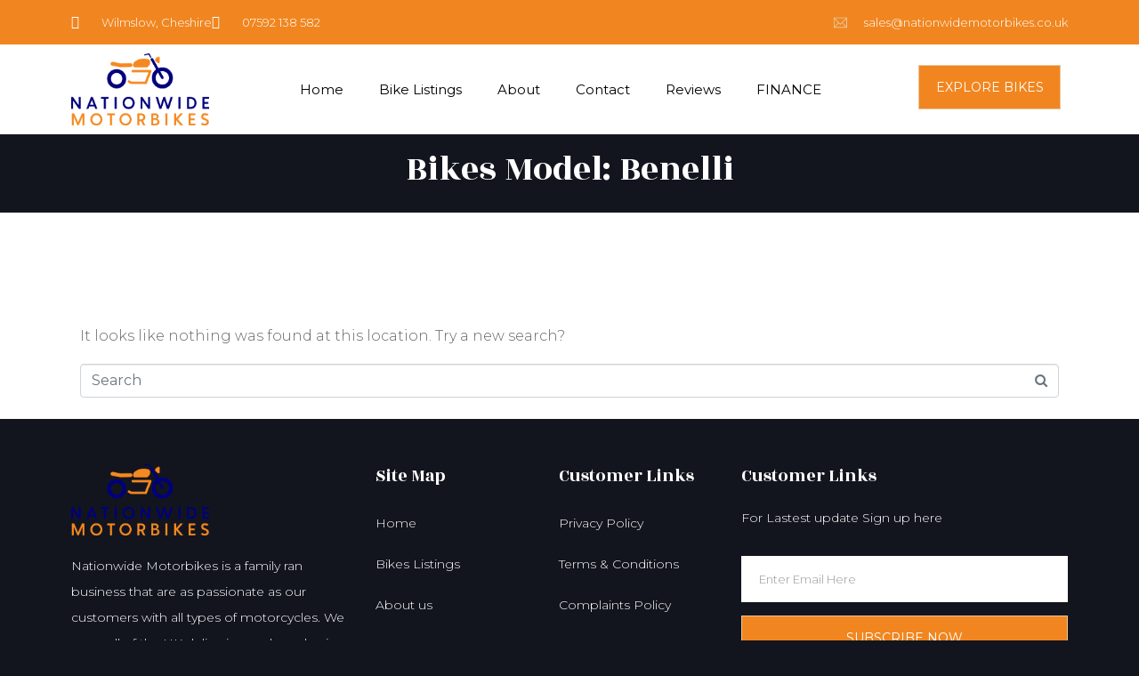

--- FILE ---
content_type: text/css
request_url: https://nationwidemotorbikes.co.uk/wp-content/uploads/elementor/css/post-145.css?ver=1769381358
body_size: 1399
content:
.elementor-145 .elementor-element.elementor-element-3927736 .elementor-repeater-item-6f163a6.jet-parallax-section__layout .jet-parallax-section__image{background-size:auto;}.elementor-145 .elementor-element.elementor-element-0c32c8b > .elementor-element-populated{padding:0px 0px 0px 0px;}.elementor-145 .elementor-element.elementor-element-59d3e67 .elementor-repeater-item-04a1fea.jet-parallax-section__layout .jet-parallax-section__image{background-size:auto;}.elementor-145 .elementor-element.elementor-element-bc1dfe7 .raven-site-logo img, .elementor-145 .elementor-element.elementor-element-bc1dfe7 .raven-site-logo svg{width:155px;}.elementor-145 .elementor-element.elementor-element-bc1dfe7 .raven-site-logo{text-align:left;}.elementor-widget-text-editor{color:var( --e-global-color-text );}.elementor-widget-text-editor.elementor-drop-cap-view-stacked .elementor-drop-cap{background-color:var( --e-global-color-primary );}.elementor-widget-text-editor.elementor-drop-cap-view-framed .elementor-drop-cap, .elementor-widget-text-editor.elementor-drop-cap-view-default .elementor-drop-cap{color:var( --e-global-color-primary );border-color:var( --e-global-color-primary );}.elementor-145 .elementor-element.elementor-element-144d520{font-size:14px;font-weight:300;line-height:2.14em;color:#FFFFFF;}.elementor-145 .elementor-element.elementor-element-6359639{--grid-template-columns:repeat(0, auto);--icon-size:16px;--grid-column-gap:10px;--grid-row-gap:0px;}.elementor-145 .elementor-element.elementor-element-6359639 .elementor-widget-container{text-align:left;}.elementor-145 .elementor-element.elementor-element-6359639 .elementor-social-icon{background-color:rgba(2, 1, 1, 0);--icon-padding:0em;}.elementor-145 .elementor-element.elementor-element-6359639 .elementor-social-icon i{color:#FFFFFF;}.elementor-145 .elementor-element.elementor-element-6359639 .elementor-social-icon svg{fill:#FFFFFF;}.elementor-145 .elementor-element.elementor-element-6359639 .elementor-social-icon:hover i{color:#E8C79E;}.elementor-145 .elementor-element.elementor-element-6359639 .elementor-social-icon:hover svg{fill:#E8C79E;}.elementor-145 .elementor-element.elementor-element-b720ab2 .raven-heading, .elementor-145 .elementor-element.elementor-element-b720ab2 .raven-heading a{font-size:20px;}.elementor-widget-icon-list .elementor-icon-list-item:not(:last-child):after{border-color:var( --e-global-color-text );}.elementor-widget-icon-list .elementor-icon-list-icon i{color:var( --e-global-color-primary );}.elementor-widget-icon-list .elementor-icon-list-icon svg{fill:var( --e-global-color-primary );}.elementor-widget-icon-list .elementor-icon-list-text{color:var( --e-global-color-secondary );}.elementor-145 .elementor-element.elementor-element-f49089e .elementor-icon-list-items:not(.elementor-inline-items) .elementor-icon-list-item:not(:last-child){padding-block-end:calc(20px/2);}.elementor-145 .elementor-element.elementor-element-f49089e .elementor-icon-list-items:not(.elementor-inline-items) .elementor-icon-list-item:not(:first-child){margin-block-start:calc(20px/2);}.elementor-145 .elementor-element.elementor-element-f49089e .elementor-icon-list-items.elementor-inline-items .elementor-icon-list-item{margin-inline:calc(20px/2);}.elementor-145 .elementor-element.elementor-element-f49089e .elementor-icon-list-items.elementor-inline-items{margin-inline:calc(-20px/2);}.elementor-145 .elementor-element.elementor-element-f49089e .elementor-icon-list-items.elementor-inline-items .elementor-icon-list-item:after{inset-inline-end:calc(-20px/2);}.elementor-145 .elementor-element.elementor-element-f49089e .elementor-icon-list-icon i{transition:color 0.3s;}.elementor-145 .elementor-element.elementor-element-f49089e .elementor-icon-list-icon svg{transition:fill 0.3s;}.elementor-145 .elementor-element.elementor-element-f49089e{--e-icon-list-icon-size:14px;--icon-vertical-offset:0px;}.elementor-145 .elementor-element.elementor-element-f49089e .elementor-icon-list-item > .elementor-icon-list-text, .elementor-145 .elementor-element.elementor-element-f49089e .elementor-icon-list-item > a{font-size:14px;font-weight:300;}.elementor-145 .elementor-element.elementor-element-f49089e .elementor-icon-list-text{color:#FFFFFF;transition:color 0.3s;}.elementor-145 .elementor-element.elementor-element-f49089e .elementor-icon-list-item:hover .elementor-icon-list-text{color:#FFFFFF;}.elementor-145 .elementor-element.elementor-element-7dd9e4d .raven-heading, .elementor-145 .elementor-element.elementor-element-7dd9e4d .raven-heading a{font-size:20px;}.elementor-145 .elementor-element.elementor-element-22eca5c .elementor-icon-list-items:not(.elementor-inline-items) .elementor-icon-list-item:not(:last-child){padding-block-end:calc(20px/2);}.elementor-145 .elementor-element.elementor-element-22eca5c .elementor-icon-list-items:not(.elementor-inline-items) .elementor-icon-list-item:not(:first-child){margin-block-start:calc(20px/2);}.elementor-145 .elementor-element.elementor-element-22eca5c .elementor-icon-list-items.elementor-inline-items .elementor-icon-list-item{margin-inline:calc(20px/2);}.elementor-145 .elementor-element.elementor-element-22eca5c .elementor-icon-list-items.elementor-inline-items{margin-inline:calc(-20px/2);}.elementor-145 .elementor-element.elementor-element-22eca5c .elementor-icon-list-items.elementor-inline-items .elementor-icon-list-item:after{inset-inline-end:calc(-20px/2);}.elementor-145 .elementor-element.elementor-element-22eca5c .elementor-icon-list-icon i{transition:color 0.3s;}.elementor-145 .elementor-element.elementor-element-22eca5c .elementor-icon-list-icon svg{transition:fill 0.3s;}.elementor-145 .elementor-element.elementor-element-22eca5c{--e-icon-list-icon-size:14px;--icon-vertical-offset:0px;}.elementor-145 .elementor-element.elementor-element-22eca5c .elementor-icon-list-item > .elementor-icon-list-text, .elementor-145 .elementor-element.elementor-element-22eca5c .elementor-icon-list-item > a{font-size:14px;font-weight:300;}.elementor-145 .elementor-element.elementor-element-22eca5c .elementor-icon-list-text{color:#FFFFFF;transition:color 0.3s;}.elementor-145 .elementor-element.elementor-element-22eca5c .elementor-icon-list-item:hover .elementor-icon-list-text{color:#FFFFFF;}.elementor-145 .elementor-element.elementor-element-fa1cde5 .raven-heading, .elementor-145 .elementor-element.elementor-element-fa1cde5 .raven-heading a{font-size:20px;}.elementor-145 .elementor-element.elementor-element-e0a3f40{font-family:"Montserrat", Sans-serif;font-size:14px;font-weight:300;line-height:1em;color:#FFFFFF;}.elementor-widget-raven-form .raven-field-type-html{color:var( --e-global-color-text );}.elementor-145 .elementor-element.elementor-element-743a5f0 .raven-field-group{padding-left:calc( 0px / 2 );padding-right:calc( 0px / 2 );margin-bottom:15px;}.elementor-145 .elementor-element.elementor-element-743a5f0 .raven-form{margin-left:calc( -0px / 2 );margin-right:calc( -0px / 2 );}.elementor-145 .elementor-element.elementor-element-743a5f0 .raven-form__indicators{padding-left:calc( 0px / 2 );padding-right:calc( 0px / 2 );}.elementor-145 .elementor-element.elementor-element-743a5f0 .raven-field-type-html{padding-bottom:0px;}.elementor-145 .elementor-element.elementor-element-743a5f0 .raven-field{background-color:#FFFFFF;border-style:solid;border-width:0px 0px 0px 0px;border-radius:0px 0px 0px 0px;color:#FFFFFF;font-family:"Montserrat", Sans-serif;font-size:13px;font-weight:300;padding:14px 20px 14px 20px;}.elementor-145 .elementor-element.elementor-element-743a5f0 .iti__flag-container .iti__selected-flag{border-radius:0px 0 0 0px;}.elementor-145 .elementor-element.elementor-element-743a5f0 .raven-field::-webkit-input-placeholder{color:#999999;}.elementor-145 .elementor-element.elementor-element-743a5f0 .raven-field::-ms-input-placeholder{color:#999999;}.elementor-145 .elementor-element.elementor-element-743a5f0 .raven-field::placeholder{color:#999999;font-family:"Montserrat", Sans-serif;font-size:13px;font-weight:300;}.elementor-145 .elementor-element.elementor-element-743a5f0 .raven-field-select-arrow{font-size:20px;right:13px;}.elementor-145 .elementor-element.elementor-element-743a5f0 .raven-field-select-arrow > svg, .elementor-145 .elementor-element.elementor-element-743a5f0 svg.raven-field-select-arrow{width:20px;height:20px;}.elementor-145 .elementor-element.elementor-element-743a5f0 .raven-submit-button{width:100%;height:50px;margin:0px 0px 0px 0px;border-style:solid;border-width:1px 1px 1px 1px;border-color:#E8C79E;border-radius:0px 0px 0px 0px;}.elementor-145 .elementor-element.elementor-element-743a5f0 .raven-submit-button, .elementor-145 .elementor-element.elementor-element-743a5f0 .raven-submit-button > span{font-family:"Montserrat", Sans-serif;font-size:14px;font-weight:normal;text-transform:uppercase;}.elementor-145 .elementor-element.elementor-element-743a5f0 .raven-submit-button:not(.step-button-prev){color:#FFFFFF;background-color:#F18620;background-image:none;}.elementor-145 .elementor-element.elementor-element-743a5f0 .raven-submit-button:not(.step-button-prev):hover{color:#F18620;background-color:#FFFFFF;background-image:none;}.elementor-145 .elementor-element.elementor-element-743a5f0 .raven-submit-button:hover{border-style:solid;border-width:1px 1px 1px 1px;border-color:#E8C79E;}.elementor-145 .elementor-element.elementor-element-743a5f0{--raven-form-steps-indicators-spacing:20px;--raven-form-steps-indicator-padding:30px;--raven-form-steps-indicator-inactive-secondary-color:#ffffff;--raven-form-steps-indicator-active-secondary-color:#ffffff;--raven-form-steps-indicator-completed-secondary-color:#ffffff;--raven-form-steps-divider-width:1px;--raven-form-steps-divider-gap:10px;}.elementor-145 .elementor-element.elementor-element-59d3e67{margin-top:40px;margin-bottom:40px;}.elementor-145 .elementor-element.elementor-element-7903cfb > .elementor-widget-container{padding:0px 10px 0px 10px;}.elementor-145 .elementor-element.elementor-element-7903cfb{font-size:14px;font-weight:300;line-height:2.14em;color:#FFFFFF;}.elementor-145 .elementor-element.elementor-element-8d70a76 .raven-divider-solid, .elementor-145 .elementor-element.elementor-element-8d70a76 .raven-divider-double:before, .elementor-145 .elementor-element.elementor-element-8d70a76 .raven-divider-double:after{background-color:rgba(53, 56, 63, 0.5);height:1px;}.elementor-145 .elementor-element.elementor-element-8d70a76 .raven-divider-double:before{margin-bottom:1px;}.elementor-145 .elementor-element.elementor-element-8d70a76 .raven-divider-line{width:100%;}.elementor-145 .elementor-element.elementor-element-8d70a76 .raven-divider{padding:15px 0px 15px 0px;}.elementor-145 .elementor-element.elementor-element-5f1d9f7{text-align:center;font-family:"Montserrat", Sans-serif;font-size:14px;font-weight:300;color:#666666;}.elementor-145 .elementor-element.elementor-element-3927736:not(.elementor-motion-effects-element-type-background), .elementor-145 .elementor-element.elementor-element-3927736 > .elementor-motion-effects-container > .elementor-motion-effects-layer{background-color:#13151E;}.elementor-145 .elementor-element.elementor-element-3927736{transition:background 0.3s, border 0.3s, border-radius 0.3s, box-shadow 0.3s;padding:0px 0px 20px 0px;}.elementor-145 .elementor-element.elementor-element-3927736 > .elementor-background-overlay{transition:background 0.3s, border-radius 0.3s, opacity 0.3s;}.elementor-theme-builder-content-area{height:400px;}.elementor-location-header:before, .elementor-location-footer:before{content:"";display:table;clear:both;}@media(min-width:768px){.elementor-145 .elementor-element.elementor-element-e0a13aa{width:30%;}.elementor-145 .elementor-element.elementor-element-a91efcc{width:18.028%;}.elementor-145 .elementor-element.elementor-element-2fccbcf{width:18.028%;}.elementor-145 .elementor-element.elementor-element-b351cdd{width:33.944%;}}@media(max-width:1024px) and (min-width:768px){.elementor-145 .elementor-element.elementor-element-e0a13aa{width:100%;}.elementor-145 .elementor-element.elementor-element-a91efcc{width:20%;}.elementor-145 .elementor-element.elementor-element-2fccbcf{width:24%;}.elementor-145 .elementor-element.elementor-element-b351cdd{width:56%;}}@media(max-width:1024px){.elementor-145 .elementor-element.elementor-element-e0a13aa > .elementor-widget-wrap > .elementor-widget:not(.elementor-widget__width-auto):not(.elementor-widget__width-initial):not(:last-child):not(.elementor-absolute){margin-bottom:5px;}.elementor-145 .elementor-element.elementor-element-bc1dfe7 .raven-site-logo{text-align:center;}.elementor-145 .elementor-element.elementor-element-144d520 > .elementor-widget-container{margin:10px 100px 0px 100px;}.elementor-145 .elementor-element.elementor-element-144d520{text-align:center;}.elementor-145 .elementor-element.elementor-element-6359639 .elementor-widget-container{text-align:center;}.elementor-145 .elementor-element.elementor-element-59d3e67{margin-top:50px;margin-bottom:50px;}.elementor-145 .elementor-element.elementor-element-7903cfb > .elementor-widget-container{margin:10px 100px 0px 100px;}.elementor-145 .elementor-element.elementor-element-7903cfb{text-align:center;}}@media(max-width:767px){.elementor-145 .elementor-element.elementor-element-e0a13aa > .elementor-element-populated{padding:10px 10px 30px 10px;}.elementor-145 .elementor-element.elementor-element-144d520 > .elementor-widget-container{margin:0px 10px 0px 10px;}.elementor-145 .elementor-element.elementor-element-a91efcc{width:45%;}.elementor-145 .elementor-element.elementor-element-2fccbcf{width:55%;}.elementor-145 .elementor-element.elementor-element-e0a3f40{text-align:center;}.elementor-145 .elementor-element.elementor-element-59d3e67{margin-top:50px;margin-bottom:0px;}.elementor-145 .elementor-element.elementor-element-7903cfb > .elementor-widget-container{margin:0px 10px 0px 10px;}.elementor-145 .elementor-element.elementor-element-5f1d9f7 > .elementor-widget-container{margin:0px 40px 0px 40px;}}/* Start JX Custom Fonts CSS *//* End JX Custom Fonts CSS */

--- FILE ---
content_type: text/css
request_url: https://nationwidemotorbikes.co.uk/wp-content/uploads/elementor/css/post-124.css?ver=1769383512
body_size: 1746
content:
.elementor-124 .elementor-element.elementor-element-f69848f .elementor-repeater-item-24792a0.jet-parallax-section__layout .jet-parallax-section__image{background-size:auto;}.elementor-bc-flex-widget .elementor-124 .elementor-element.elementor-element-bb9ad0f.elementor-column:not(.raven-column-flex-vertical) .elementor-widget-wrap{align-items:center;}.elementor-124 .elementor-element.elementor-element-bb9ad0f.elementor-column.elementor-element[data-element_type="column"]:not(.raven-column-flex-vertical) > .elementor-widget-wrap.elementor-element-populated{align-content:center;align-items:center;}.elementor-124 .elementor-element.elementor-element-bb9ad0f.elementor-column.elementor-element[data-element_type="column"].raven-column-flex-vertical > .elementor-widget-wrap.elementor-element-populated{justify-content:center;}.elementor-widget-icon-list .elementor-icon-list-item:not(:last-child):after{border-color:var( --e-global-color-text );}.elementor-widget-icon-list .elementor-icon-list-icon i{color:var( --e-global-color-primary );}.elementor-widget-icon-list .elementor-icon-list-icon svg{fill:var( --e-global-color-primary );}.elementor-widget-icon-list .elementor-icon-list-text{color:var( --e-global-color-secondary );}.elementor-124 .elementor-element.elementor-element-9ae9e46 .elementor-icon-list-items:not(.elementor-inline-items) .elementor-icon-list-item:not(:last-child){padding-block-end:calc(20px/2);}.elementor-124 .elementor-element.elementor-element-9ae9e46 .elementor-icon-list-items:not(.elementor-inline-items) .elementor-icon-list-item:not(:first-child){margin-block-start:calc(20px/2);}.elementor-124 .elementor-element.elementor-element-9ae9e46 .elementor-icon-list-items.elementor-inline-items .elementor-icon-list-item{margin-inline:calc(20px/2);}.elementor-124 .elementor-element.elementor-element-9ae9e46 .elementor-icon-list-items.elementor-inline-items{margin-inline:calc(-20px/2);}.elementor-124 .elementor-element.elementor-element-9ae9e46 .elementor-icon-list-items.elementor-inline-items .elementor-icon-list-item:after{inset-inline-end:calc(-20px/2);}.elementor-124 .elementor-element.elementor-element-9ae9e46 .elementor-icon-list-icon i{color:#FFFFFF;transition:color 0.3s;}.elementor-124 .elementor-element.elementor-element-9ae9e46 .elementor-icon-list-icon svg{fill:#FFFFFF;transition:fill 0.3s;}.elementor-124 .elementor-element.elementor-element-9ae9e46{--e-icon-list-icon-size:15px;--icon-vertical-offset:0px;}.elementor-124 .elementor-element.elementor-element-9ae9e46 .elementor-icon-list-icon{padding-inline-end:10px;}.elementor-124 .elementor-element.elementor-element-9ae9e46 .elementor-icon-list-item > .elementor-icon-list-text, .elementor-124 .elementor-element.elementor-element-9ae9e46 .elementor-icon-list-item > a{font-family:"Montserrat", Sans-serif;font-size:13px;font-weight:300;line-height:1em;}.elementor-124 .elementor-element.elementor-element-9ae9e46 .elementor-icon-list-text{color:#FFFFFF;transition:color 0.3s;}.elementor-bc-flex-widget .elementor-124 .elementor-element.elementor-element-ec32c3d.elementor-column:not(.raven-column-flex-vertical) .elementor-widget-wrap{align-items:center;}.elementor-124 .elementor-element.elementor-element-ec32c3d.elementor-column.elementor-element[data-element_type="column"]:not(.raven-column-flex-vertical) > .elementor-widget-wrap.elementor-element-populated{align-content:center;align-items:center;}.elementor-124 .elementor-element.elementor-element-ec32c3d.elementor-column.elementor-element[data-element_type="column"].raven-column-flex-vertical > .elementor-widget-wrap.elementor-element-populated{justify-content:center;}.elementor-124 .elementor-element.elementor-element-ec32c3d.elementor-column > .elementor-widget-wrap{justify-content:flex-end;}.elementor-124 .elementor-element.elementor-element-ec32c3d.elementor-column.raven-column-flex-vertical > .elementor-widget-wrap{align-content:flex-end;align-items:flex-end;flex-wrap:wrap;}.elementor-124 .elementor-element.elementor-element-266000e{width:auto;max-width:auto;--e-icon-list-icon-size:15px;--icon-vertical-offset:0px;}.elementor-124 .elementor-element.elementor-element-266000e .elementor-icon-list-items:not(.elementor-inline-items) .elementor-icon-list-item:not(:last-child){padding-block-end:calc(0px/2);}.elementor-124 .elementor-element.elementor-element-266000e .elementor-icon-list-items:not(.elementor-inline-items) .elementor-icon-list-item:not(:first-child){margin-block-start:calc(0px/2);}.elementor-124 .elementor-element.elementor-element-266000e .elementor-icon-list-items.elementor-inline-items .elementor-icon-list-item{margin-inline:calc(0px/2);}.elementor-124 .elementor-element.elementor-element-266000e .elementor-icon-list-items.elementor-inline-items{margin-inline:calc(-0px/2);}.elementor-124 .elementor-element.elementor-element-266000e .elementor-icon-list-items.elementor-inline-items .elementor-icon-list-item:after{inset-inline-end:calc(-0px/2);}.elementor-124 .elementor-element.elementor-element-266000e .elementor-icon-list-icon i{color:#FFFFFF;transition:color 0.3s;}.elementor-124 .elementor-element.elementor-element-266000e .elementor-icon-list-icon svg{fill:#FFFFFF;transition:fill 0.3s;}.elementor-124 .elementor-element.elementor-element-266000e .elementor-icon-list-icon{padding-inline-end:10px;}.elementor-124 .elementor-element.elementor-element-266000e .elementor-icon-list-item > .elementor-icon-list-text, .elementor-124 .elementor-element.elementor-element-266000e .elementor-icon-list-item > a{font-family:"Montserrat", Sans-serif;font-size:13px;font-weight:300;line-height:1em;}.elementor-124 .elementor-element.elementor-element-266000e .elementor-icon-list-text{color:#FFFFFF;transition:color 0.3s;}.elementor-124 .elementor-element.elementor-element-266000e .elementor-icon-list-item:hover .elementor-icon-list-text{color:#FFFFFF;}.elementor-124 .elementor-element.elementor-element-f69848f:not(.elementor-motion-effects-element-type-background), .elementor-124 .elementor-element.elementor-element-f69848f > .elementor-motion-effects-container > .elementor-motion-effects-layer{background-color:#F18620;}.elementor-124 .elementor-element.elementor-element-f69848f > .elementor-container{min-height:50px;}.elementor-124 .elementor-element.elementor-element-f69848f{transition:background 0.3s, border 0.3s, border-radius 0.3s, box-shadow 0.3s;}.elementor-124 .elementor-element.elementor-element-f69848f > .elementor-background-overlay{transition:background 0.3s, border-radius 0.3s, opacity 0.3s;}.elementor-124 .elementor-element.elementor-element-e4f75dd .elementor-repeater-item-2601732.jet-parallax-section__layout .jet-parallax-section__image{background-size:auto;}.elementor-124 .elementor-element.elementor-element-edf31d8 .raven-site-logo img, .elementor-124 .elementor-element.elementor-element-edf31d8 .raven-site-logo svg{width:155px;}.elementor-124 .elementor-element.elementor-element-edf31d8 .raven-site-logo{text-align:left;}.elementor-bc-flex-widget .elementor-124 .elementor-element.elementor-element-9e2f0e2.elementor-column:not(.raven-column-flex-vertical) .elementor-widget-wrap{align-items:center;}.elementor-124 .elementor-element.elementor-element-9e2f0e2.elementor-column.elementor-element[data-element_type="column"]:not(.raven-column-flex-vertical) > .elementor-widget-wrap.elementor-element-populated{align-content:center;align-items:center;}.elementor-124 .elementor-element.elementor-element-9e2f0e2.elementor-column.elementor-element[data-element_type="column"].raven-column-flex-vertical > .elementor-widget-wrap.elementor-element-populated{justify-content:center;}.elementor-widget-raven-nav-menu .raven-nav-menu-main .raven-nav-menu > li > a.raven-menu-item{color:var( --e-global-color-text );}.elementor-widget-raven-nav-menu .raven-nav-menu-main .raven-nav-menu > li:not(.current-menu-parent):not(.current-menu-ancestor) > a.raven-menu-item:hover:not(.raven-menu-item-active), .elementor-widget-raven-nav-menu .raven-nav-menu-main .raven-nav-menu > li:not(.current-menu-parent):not(.current-menu-ancestor) > a.highlighted:not(.raven-menu-item-active){color:var( --e-global-color-accent );}.elementor-widget-raven-nav-menu .raven-nav-menu-main .raven-nav-menu > li > a.raven-menu-item-active, .elementor-widget-raven-nav-menu .raven-nav-menu-main .raven-nav-menu > li.current-menu-parent > a, .elementor-widget-raven-nav-menu .raven-nav-menu-main .raven-nav-menu > li.current-menu-ancestor > a{color:var( --e-global-color-accent );}.elementor-widget-raven-nav-menu .raven-nav-menu-main .raven-submenu > li > a.raven-submenu-item{color:var( --e-global-color-text );}.elementor-widget-raven-nav-menu .raven-nav-menu-main .raven-submenu > li:not(.current-menu-parent):not(.current-menu-ancestor) > a.raven-submenu-item:hover:not(.raven-menu-item-active), .elementor-widget-raven-nav-menu .raven-nav-menu-main .raven-submenu > li:not(.current-menu-parent):not(.current-menu-ancestor) > a.highlighted:not(.raven-menu-item-active){color:var( --e-global-color-accent );}.elementor-widget-raven-nav-menu .raven-nav-menu-main .raven-submenu > li > a.raven-menu-item-active, .elementor-widget-raven-nav-menu .raven-nav-menu-main .raven-submenu > li.current-menu-parent > a, .elementor-widget-raven-nav-menu .raven-nav-menu-main .raven-submenu > li.current-menu-ancestor > a{color:var( --e-global-color-accent );}.elementor-widget-raven-nav-menu .raven-nav-menu-mobile .raven-nav-menu li > a{color:var( --e-global-color-text );}.elementor-widget-raven-nav-menu .raven-nav-menu-mobile .raven-nav-menu li > a:hover{color:var( --e-global-color-accent );}.elementor-widget-raven-nav-menu .raven-nav-menu-mobile .raven-nav-menu li > a.raven-menu-item-active, .elementor-widget-raven-nav-menu .raven-nav-menu-mobile .raven-nav-menu li > a:active, .elementor-widget-raven-nav-menu .raven-nav-menu-mobile .raven-nav-menu > li.current-menu-ancestor > a.raven-menu-item, .elementor-widget-raven-nav-menu li.menu-item.current-menu-ancestor > a.raven-submenu-item.has-submenu{color:var( --e-global-color-accent );}.elementor-widget-raven-nav-menu .raven-nav-menu-toggle-button{color:var( --e-global-color-secondary );}.elementor-widget-raven-nav-menu .raven-nav-menu-toggle-button svg{fill:var( --e-global-color-secondary );}.elementor-widget-raven-nav-menu .hamburger-inner, .elementor-widget-raven-nav-menu .hamburger-inner::after, .elementor-widget-raven-nav-menu .hamburger-inner::before{background-color:var( --e-global-color-secondary );}.elementor-widget-raven-nav-menu .raven-nav-menu-toggle-button:hover{color:var( --e-global-color-accent );}.elementor-widget-raven-nav-menu .raven-nav-menu-toggle-button:hover svg{fill:var( --e-global-color-accent );}.elementor-widget-raven-nav-menu .raven-nav-menu-toggle-button:hover .hamburger-inner, .elementor-widget-raven-nav-menu .raven-nav-menu-toggle-button:hover  .hamburger-inner::after, .elementor-widget-raven-nav-menu .raven-nav-menu-toggle-button:hover  .hamburger-inner::before{background-color:var( --e-global-color-accent );}.elementor-124 .elementor-element.elementor-element-97acabc .raven-nav-menu-mobile{background-color:#E8C79E;}.elementor-124 .elementor-element.elementor-element-97acabc .raven-nav-menu-main .raven-nav-menu > li > a.raven-menu-item{font-family:"Montserrat", Sans-serif;font-size:15px;font-weight:normal;line-height:1em;padding:0px 0px 0px 0px;color:#000000;}.elementor-124 .elementor-element.elementor-element-97acabc .raven-nav-menu-horizontal .raven-nav-menu > li:not(:last-child){margin-right:40px;}.elementor-124 .elementor-element.elementor-element-97acabc .raven-nav-menu-vertical .raven-nav-menu > li:not(:last-child){margin-bottom:40px;}.elementor-124 .elementor-element.elementor-element-97acabc .raven-nav-menu-main .raven-nav-menu > li:not(.current-menu-parent):not(.current-menu-ancestor) > a.raven-menu-item:hover:not(.raven-menu-item-active), .elementor-124 .elementor-element.elementor-element-97acabc .raven-nav-menu-main .raven-nav-menu > li:not(.current-menu-parent):not(.current-menu-ancestor) > a.highlighted:not(.raven-menu-item-active){color:#0542F5;}.elementor-124 .elementor-element.elementor-element-97acabc .raven-nav-menu-main .raven-nav-menu > li > a.raven-menu-item-active, .elementor-124 .elementor-element.elementor-element-97acabc .raven-nav-menu-main .raven-nav-menu > li.current-menu-parent > a, .elementor-124 .elementor-element.elementor-element-97acabc .raven-nav-menu-main .raven-nav-menu > li.current-menu-ancestor > a{color:#0542F5;}.elementor-124 .elementor-element.elementor-element-97acabc .raven-nav-menu-main .raven-submenu > li:not(:last-child){border-bottom-width:1px;}.elementor-124 .elementor-element.elementor-element-97acabc .raven-nav-menu-mobile .raven-nav-menu li > a{padding:8px 32px 8px 32px;color:#000000;}.elementor-124 .elementor-element.elementor-element-97acabc .raven-nav-menu-mobile .raven-nav-menu li > a:hover{color:#E8C79E;background-color:#13151E;}.elementor-124 .elementor-element.elementor-element-97acabc .raven-nav-menu-mobile .raven-nav-menu li > a.raven-menu-item-active, .elementor-124 .elementor-element.elementor-element-97acabc .raven-nav-menu-mobile .raven-nav-menu li > a:active, .elementor-124 .elementor-element.elementor-element-97acabc .raven-nav-menu-mobile .raven-nav-menu > li.current-menu-ancestor > a.raven-menu-item, .elementor-124 .elementor-element.elementor-element-97acabc li.menu-item.current-menu-ancestor > a.raven-submenu-item.has-submenu{color:#E8C79E;}.elementor-124 .elementor-element.elementor-element-97acabc .raven-nav-menu-mobile .raven-nav-menu li > a.raven-menu-item-active, .elementor-124 .elementor-element.elementor-element-97acabc .raven-nav-menu-mobile .raven-nav-menu li > a:active, .elementor-124 .elementor-element.elementor-element-97acabc .raven-nav-menu-mobile .raven-nav-menu > li.current-menu-ancestor > a.raven-menu-item{background-color:#13151E;}.elementor-124 .elementor-element.elementor-element-97acabc .raven-nav-menu-toggle{text-align:center;}.elementor-bc-flex-widget .elementor-124 .elementor-element.elementor-element-261c445.elementor-column:not(.raven-column-flex-vertical) .elementor-widget-wrap{align-items:center;}.elementor-124 .elementor-element.elementor-element-261c445.elementor-column.elementor-element[data-element_type="column"]:not(.raven-column-flex-vertical) > .elementor-widget-wrap.elementor-element-populated{align-content:center;align-items:center;}.elementor-124 .elementor-element.elementor-element-261c445.elementor-column.elementor-element[data-element_type="column"].raven-column-flex-vertical > .elementor-widget-wrap.elementor-element-populated{justify-content:center;}.elementor-124 .elementor-element.elementor-element-261c445.elementor-column > .elementor-widget-wrap{justify-content:flex-end;}.elementor-124 .elementor-element.elementor-element-261c445.elementor-column.raven-column-flex-vertical > .elementor-widget-wrap{align-content:flex-end;align-items:flex-end;flex-wrap:wrap;}.elementor-124 .elementor-element.elementor-element-ef3f4ab{width:auto;max-width:auto;}.elementor-124 .elementor-element.elementor-element-ef3f4ab a.raven-button{width:160px;height:50px;padding:0px 0px 0px 0px;border-color:#E8C79E;border-radius:0px 0px 0px 0px;}.elementor-124 .elementor-element.elementor-element-ef3f4ab .raven-button{width:160px;height:50px;padding:0px 0px 0px 0px;border-color:#E8C79E;border-radius:0px 0px 0px 0px;}.elementor-124 .elementor-element.elementor-element-ef3f4ab a.raven-button .button-text{color:#FFFFFF;}.elementor-124 .elementor-element.elementor-element-ef3f4ab .raven-button .button-text{color:#FFFFFF;}.elementor-124 .elementor-element.elementor-element-ef3f4ab .raven-button-icon{color:#FFFFFF;}.elementor-124 .elementor-element.elementor-element-ef3f4ab .raven-button-icon i{color:#FFFFFF;}.elementor-124 .elementor-element.elementor-element-ef3f4ab .raven-button-icon svg{fill:#FFFFFF;}.elementor-124 .elementor-element.elementor-element-ef3f4ab a.raven-button, .elementor-124 .elementor-element.elementor-element-ef3f4ab .raven-button, .elementor-124 .elementor-element.elementor-element-ef3f4ab .raven-button-widget-normal-effect-blink:after{background-color:#F18620;background-image:none;}.elementor-124 .elementor-element.elementor-element-ef3f4ab a.raven-button:not(:hover), .elementor-124 .elementor-element.elementor-element-ef3f4ab .raven-button:not(:hover){border-style:solid;border-width:1px 1px 1px 1px;}.elementor-124 .elementor-element.elementor-element-ef3f4ab .raven-button:not(:hover).raven-button-widget-normal-effect-shockwave:after{border-radius:0px 0px 0px 0px;}.elementor-124 .elementor-element.elementor-element-ef3f4ab .raven-button:not(:hover).raven-button-widget-normal-effect-shockwave:before{border-radius:0px 0px 0px 0px;}.elementor-124 .elementor-element.elementor-element-ef3f4ab a.raven-button:hover{background-color:#000000;background-image:none;border-color:#E8C79E;border-radius:0px 0px 0px 0px;}.elementor-124 .elementor-element.elementor-element-ef3f4ab .raven-button:hover{border-color:#E8C79E;border-radius:0px 0px 0px 0px;}.elementor-124 .elementor-element.elementor-element-ef3f4ab a.raven-button:hover, .elementor-124 .elementor-element.elementor-element-ef3f4ab .raven-button:hover{border-style:solid;border-width:1px 1px 1px 1px;}.elementor-124 .elementor-element.elementor-element-ef3f4ab a.raven-button .button-text, .elementor-124 .elementor-element.elementor-element-ef3f4ab .raven-button .button-text{font-family:"Montserrat", Sans-serif;font-size:14px;font-weight:normal;text-transform:uppercase;}.elementor-124 .elementor-element.elementor-element-e4f75dd:not(.elementor-motion-effects-element-type-background), .elementor-124 .elementor-element.elementor-element-e4f75dd > .elementor-motion-effects-container > .elementor-motion-effects-layer{background-color:#FFFFFF;}.elementor-124 .elementor-element.elementor-element-e4f75dd > .elementor-container{min-height:100px;}.elementor-124 .elementor-element.elementor-element-e4f75dd{transition:background 0.3s, border 0.3s, border-radius 0.3s, box-shadow 0.3s;}.elementor-124 .elementor-element.elementor-element-e4f75dd > .elementor-background-overlay{transition:background 0.3s, border-radius 0.3s, opacity 0.3s;}.elementor-theme-builder-content-area{height:400px;}.elementor-location-header:before, .elementor-location-footer:before{content:"";display:table;clear:both;}@media(min-width:768px){.elementor-124 .elementor-element.elementor-element-a5bcd12{width:15%;}.elementor-124 .elementor-element.elementor-element-9e2f0e2{width:68.332%;}.elementor-124 .elementor-element.elementor-element-261c445{width:16%;}}@media(max-width:1024px) and (min-width:768px){.elementor-124 .elementor-element.elementor-element-9e2f0e2{width:30%;}.elementor-124 .elementor-element.elementor-element-261c445{width:45%;}}@media(max-width:1024px){.elementor-bc-flex-widget .elementor-124 .elementor-element.elementor-element-a5bcd12.elementor-column .elementor-widget-wrap{align-items:center;}.elementor-124 .elementor-element.elementor-element-a5bcd12.elementor-column.elementor-element[data-element_type="column"] > .elementor-widget-wrap.elementor-element-populated{align-content:center;align-items:center;}.elementor-124 .elementor-element.elementor-element-97acabc:not(.raven-nav-menu-stretch) .raven-nav-menu-mobile{margin-top:30px;}.elementor-124 .elementor-element.elementor-element-97acabc.raven-nav-menu-stretch .raven-nav-menu-mobile{top:auto !important;margin-top:30px;}.elementor-124 .elementor-element.elementor-element-97acabc .raven-nav-menu-toggle-button{font-size:25px;color:#E8C79E;}.elementor-124 .elementor-element.elementor-element-97acabc .raven-nav-menu-custom-icon svg{width:25px;}.elementor-124 .elementor-element.elementor-element-97acabc .hamburger .hamburger-box{width:25px;}.elementor-124 .elementor-element.elementor-element-97acabc .hamburger-box{height:calc(((25px/8) * 3) + calc((25px/4) * 2));}.elementor-124 .elementor-element.elementor-element-97acabc .hamburger-box .hamburger-inner{margin-top:calc((25px/8) / -2);}.elementor-124 .elementor-element.elementor-element-97acabc .hamburger-inner{width:25px;}.elementor-124 .elementor-element.elementor-element-97acabc .hamburger-inner::before{width:25px;}.elementor-124 .elementor-element.elementor-element-97acabc .hamburger-inner::after{width:25px;}.elementor-124 .elementor-element.elementor-element-97acabc .hamburger-inner, .elementor-124 .elementor-element.elementor-element-97acabc .hamburger-inner::before, .elementor-124 .elementor-element.elementor-element-97acabc .hamburger-inner::after{height:2px;}.elementor-124 .elementor-element.elementor-element-97acabc .hamburger:not(.is-active) .hamburger-inner::before{top:calc(((25px/8) + calc(25px/4)) * -1);}.elementor-124 .elementor-element.elementor-element-97acabc .hamburger:not(.is-active) .hamburger-inner::after{bottom:calc(((25px/8) + calc(25px/4)) * -1);}.elementor-124 .elementor-element.elementor-element-97acabc .raven-nav-menu-toggle-button svg{fill:#E8C79E;}.elementor-124 .elementor-element.elementor-element-97acabc .hamburger-inner, .elementor-124 .elementor-element.elementor-element-97acabc .hamburger-inner::after, .elementor-124 .elementor-element.elementor-element-97acabc .hamburger-inner::before{background-color:#E8C79E;}.elementor-124 .elementor-element.elementor-element-97acabc .raven-nav-menu-toggle-button:hover{color:#FFFFFF;}.elementor-124 .elementor-element.elementor-element-97acabc .raven-nav-menu-toggle-button:hover svg{fill:#FFFFFF;}.elementor-124 .elementor-element.elementor-element-97acabc .raven-nav-menu-toggle-button:hover .hamburger-inner, .elementor-124 .elementor-element.elementor-element-97acabc .raven-nav-menu-toggle-button:hover  .hamburger-inner::after, .elementor-124 .elementor-element.elementor-element-97acabc .raven-nav-menu-toggle-button:hover  .hamburger-inner::before{background-color:#FFFFFF;}}@media(max-width:767px){.elementor-124 .elementor-element.elementor-element-ec32c3d > .elementor-element-populated{padding:5px 0px 15px 0px;}.elementor-124 .elementor-element.elementor-element-266000e{width:100%;max-width:100%;}.elementor-124 .elementor-element.elementor-element-a5bcd12{width:100%;}.elementor-124 .elementor-element.elementor-element-a5bcd12 > .elementor-element-populated{padding:15px 0px 15px 0px;}.elementor-124 .elementor-element.elementor-element-edf31d8 .raven-site-logo{text-align:center;}.elementor-124 .elementor-element.elementor-element-9e2f0e2{width:30%;}.elementor-124 .elementor-element.elementor-element-97acabc:not(.raven-nav-menu-stretch) .raven-nav-menu-mobile{margin-top:25px;}.elementor-124 .elementor-element.elementor-element-97acabc.raven-nav-menu-stretch .raven-nav-menu-mobile{top:auto !important;margin-top:25px;}.elementor-124 .elementor-element.elementor-element-97acabc .hamburger-inner, .elementor-124 .elementor-element.elementor-element-97acabc .hamburger-inner::before, .elementor-124 .elementor-element.elementor-element-97acabc .hamburger-inner::after{height:2px;}.elementor-124 .elementor-element.elementor-element-97acabc .raven-nav-menu-toggle{text-align:left;}.elementor-124 .elementor-element.elementor-element-261c445{width:70%;}}/* Start JX Custom Fonts CSS *//* End JX Custom Fonts CSS */